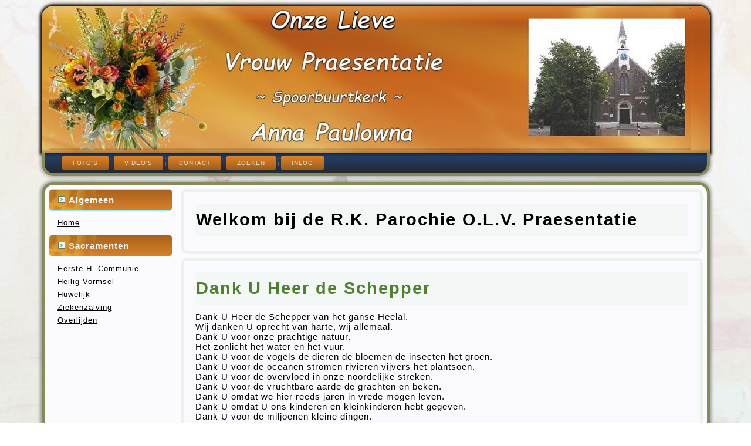

--- FILE ---
content_type: text/html; charset=utf-8
request_url: https://olvpraesentatie.nl/gedichten/85-general/gedichten/311-dank-u-heer-de-schepper
body_size: 2064
content:
<!DOCTYPE html>
<html dir="ltr" lang="nl-nl">
<head>
    <base href="https://olvpraesentatie.nl/gedichten/85-general/gedichten/311-dank-u-heer-de-schepper" />
	<meta http-equiv="content-type" content="text/html; charset=utf-8" />
	<meta name="author" content="Webmaster" />
	<meta name="description" content="olvpraesentatie, spoorbuurtkerk, RK kerk, Anna Paulowna, Spoorbuurtkerk, katholieke kerk anna paulowna, kerk " />
	<meta name="generator" content="Joomla! - Open Source Content Management" />
	<title>www.olvpraesentatie.nl - Dank U Heer de Schepper</title>
	<link href="/templates/warmoranjezomerboeketmobile/favicon.ico" rel="shortcut icon" type="image/vnd.microsoft.icon" />
	<link href="/media/com_jce/site/css/content.min.css?badb4208be409b1335b815dde676300e" rel="stylesheet" type="text/css" />
	<script type="application/json" class="joomla-script-options new">{"csrf.token":"4a6ae535bdedb56a8012646d32d30193","system.paths":{"root":"","base":""}}</script>
	<script src="/media/system/js/mootools-core.js?01035266c5f169963279a58ff7bcce22" type="text/javascript"></script>
	<script src="/media/system/js/core.js?01035266c5f169963279a58ff7bcce22" type="text/javascript"></script>
	<script src="/media/system/js/mootools-more.js?01035266c5f169963279a58ff7bcce22" type="text/javascript"></script>
	<script src="/media/jui/js/jquery.min.js?01035266c5f169963279a58ff7bcce22" type="text/javascript"></script>
	<script src="/media/jui/js/jquery-noconflict.js?01035266c5f169963279a58ff7bcce22" type="text/javascript"></script>
	<script src="/media/jui/js/jquery-migrate.min.js?01035266c5f169963279a58ff7bcce22" type="text/javascript"></script>
	<script src="/media/system/js/caption.js?01035266c5f169963279a58ff7bcce22" type="text/javascript"></script>
	<script type="text/javascript">
jQuery(function($) {
			 $('.hasTip').each(function() {
				var title = $(this).attr('title');
				if (title) {
					var parts = title.split('::', 2);
					var mtelement = document.id(this);
					mtelement.store('tip:title', parts[0]);
					mtelement.store('tip:text', parts[1]);
				}
			});
			var JTooltips = new Tips($('.hasTip').get(), {"maxTitleChars": 50,"fixed": false});
		});jQuery(window).on('load',  function() {
				new JCaption('img.caption');
			});
	</script>

    <link rel="stylesheet" href="/templates/system/css/system.css" />
    <link rel="stylesheet" href="/templates/system/css/general.css" />

    <!-- Created by Artisteer v4.3.0.60858 -->
    
    
    <meta name="viewport" content="initial-scale = 1.0, maximum-scale = 1.0, user-scalable = no, width = device-width" />

    <!--[if lt IE 9]><script src="https://html5shiv.googlecode.com/svn/trunk/html5.js"></script><![endif]-->
    <link rel="stylesheet" href="/templates/warmoranjezomerboeketmobile/css/template.css" media="screen" type="text/css" />
    <!--[if lte IE 7]><link rel="stylesheet" href="/templates/warmoranjezomerboeketmobile/css/template.ie7.css" media="screen" /><![endif]-->
    <link rel="stylesheet" href="/templates/warmoranjezomerboeketmobile/css/template.responsive.css" media="all" type="text/css" />

<link rel="shortcut icon" href="/templates/warmoranjezomerboeketmobile/favicon.ico" type="image/x-icon" />
    <script>if ('undefined' != typeof jQuery) document._artxJQueryBackup = jQuery;</script>
    <script src="/templates/warmoranjezomerboeketmobile/jquery.js"></script>
    <script>jQuery.noConflict();</script>

    <script src="/templates/warmoranjezomerboeketmobile/script.js"></script>
    <script src="/templates/warmoranjezomerboeketmobile/script.responsive.js"></script>
    <script src="/templates/warmoranjezomerboeketmobile/modules.js"></script>
        <script>if (document._artxJQueryBackup) jQuery = document._artxJQueryBackup;</script>
</head>
<body>

<div id="art-main">
<header class="art-header">
    <div class="art-shapes">
        
            </div>






                
                    
</header>
<nav class="art-nav">
    
<ul class="art-hmenu"><li class="item-117"><a href="/foto-s">Foto's</a></li><li class="item-118"><a href="/video-s">Video's</a></li><li class="item-119"><a href="/contact">Contact</a></li><li class="item-120"><a href="/zoeken">Zoeken</a></li><li class="item-360"><a href="/inloggen">Inlog</a></li></ul> 
    </nav>
<div class="art-sheet clearfix">
            <div class="art-layout-wrapper">
                <div class="art-content-layout">
                    <div class="art-content-layout-row">
                        <div class="art-layout-cell art-sidebar1">
<div class="art-block clearfix_menu"><div class="art-blockheader"><h3 class="t">Algemeen</h3></div><div class="art-blockcontent"><ul class="menu nav-pills"><li class="item-101 current active"><a href="/">Home</a></li></ul></div></div><div class="art-block clearfix"><div class="art-blockheader"><h3 class="t">Sacramenten</h3></div><div class="art-blockcontent"><ul class="menu"><li class="item-146"><a href="/eerste-h-communie">Eerste H. Communie</a></li><li class="item-147"><a href="/heilig-vormsel">Heilig Vormsel</a></li><li class="item-148"><a href="/huwelijk">Huwelijk</a></li><li class="item-157"><a href="/ziekenzalving">Ziekenzalving</a></li><li class="item-149"><a href="/overlijden">Overlijden</a></li></ul></div></div>


                        </div>

                        <div class="art-layout-cell art-content">
<article class="art-post art-messages"><div class="art-postcontent clearfix"><div id="system-message-container">
	</div>
</div></article><div class="item-page"><article class="art-post"><div class="art-postmetadataheader"><h2 class="art-postheader">Welkom bij de R.K. Parochie O.L.V. Praesentatie</h2></div></article><article class="art-post"><div class="art-postmetadataheader"><h2 class="art-postheader"><a href="/85-general/gedichten/311-dank-u-heer-de-schepper">Dank U Heer de Schepper</a></h2></div><div class="art-postcontent clearfix"><div class="art-article"><p>Dank U Heer de Schepper van het ganse Heelal.<br /> Wij danken U oprecht van harte, wij allemaal.<br /> Dank U voor onze prachtige natuur.<br /> Het zonlicht het water en het vuur.<br /> Dank U voor de vogels de dieren de bloemen de insecten het groen.<br /> Dank U voor de oceanen stromen rivieren vijvers het plantsoen.<br /> Dank U voor de overvloed in onze noordelijke streken.<br /> Dank U voor de vruchtbare aarde de grachten en beken.<br /> Dank U omdat we hier reeds jaren in vrede mogen leven.<br /> Dank U omdat U ons kinderen en kleinkinderen hebt gegeven.<br /> Dank U voor de miljoenen kleine dingen.<br /> Die wij gratis uit Uw handen ontvingen.<br /> Dank U duizend maal voor alles wat we kregen<br /> Het is werkelijk voor ons een ware Godszegen.</p> </div></div></article></div>


                        </div>
                    </div>
                </div>
            </div>

<footer class="art-footer">
<a title="RSS" class="art-rss-tag-icon" style="position:absolute;bottom:10px;left:6px" href="#"></a><div style="position:relative;padding-left:10px;padding-right:10px"><p>Copyright © 2004-2023. OLV Praesentatie Anna Paulowna.</p></div>
</footer>

    </div>
    <p class="art-page-footer">
        <span id="art-footnote-links">Designed by Theo Schilder.</span>
    </p>
</div>


</body>
</html>